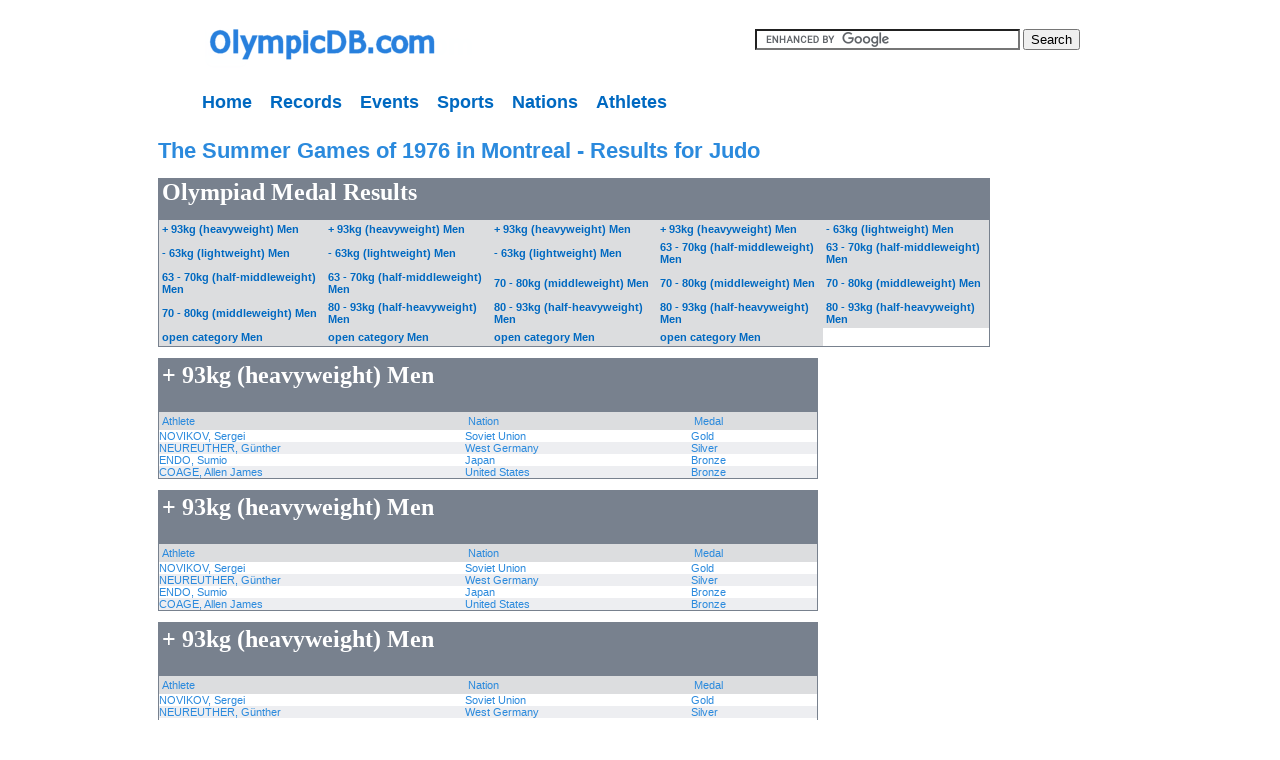

--- FILE ---
content_type: text/html
request_url: http://olympicdb.com/1976-Summer-Judo.html
body_size: 2330
content:
<html>
<head>
<link rel="stylesheet" type="text/css" href="http://www.olympicdb.com/styles/core.css">
  <title>Judo Results for the Summer Games of 1976 in Montreal</title>
</head>
<body>

<table width="900" border="0" align="center" cellpadding="10" cellspacing="0" bgcolor="#FFFFFF">
  <tr>
   <td height="58" width="500"><a href="http://www.olympicdb.com"><img src="http://olympicdb.com/images/logo-banner.png" alt="The Olympic Database" width="293" height="54" longdesc="http://www.olympicdb.com" /></a></td>

   <td height="58" align="right">
    <div>
     <form action="http://www.google.com/cse" id="cse-search-box">
      <div>
        <input type="hidden" name="cx" value="partner-pub-7705150960225616:7dy20lpujis" />
	    <input type="text" name="q" size="31" />
	    <input type="submit" name="sa" value="Search" />
	  </div>
     </form>
    </div>
    <script type="text/javascript" src="http://www.google.com/coop/cse/brand?form=cse-search-box&amp;lang=en">
  </script>
   </td>
  </tr>
  <tr>
   <td height="34" colspan="2">
    <div id="menu" class="navigationcontainer">
			<a href="/index.html" class="navigationlink">Home</a>
			<a href="/records/records.html" class="navigationlink">Records</a>
			<a href="/all-olympiads.html" class="navigationlink">Events</a>
			<a href="/all-sports.html" class="navigationlink">Sports</a>
			<a href="/nations.html" class="navigationlink">Nations</a>
			<a href="/athletes-A.html" class="navigationlink">Athletes</a>
		</div>
   </td>

   </tr>
</table>

	<div id="contentcontainer">
		<div id="adblock">
			<script type="text/javascript">
				<!--
				google_ad_client = "pub-7705150960225616";
				google_ad_slot = "8662064144";
				google_ad_width = 120;
				google_ad_height = 600;
				//-->
			</script>
			
			<script type="text/javascript"
				src="http://pagead2.googlesyndication.com/pagead/show_ads.js">
			</script>
		</div>

		<div id="bodycontent">
				  <h1>The Summer Games of 1976 in Montreal - Results for Judo</h1>
  <p>  
    <table cellpadding="0" cellspacing="0" class="resulttable">
    <tr class="collapsedbordertable">
      <td colspan="5"  bgcolor="#78818E"><h2><span class="tableheadertext">Olympiad Medal Results</span></td>
    </tr>
  <tr bgcolor="#DCDDDF" class="collapsedbordertable">
     <td width="160" class="collapsedbordertable">
       <span class="tablesubheader"><a href="#+ 93kg (heavyweight) Men">+ 93kg (heavyweight) Men</a></span>
     </td>
     <td width="160" class="collapsedbordertable">
       <span class="tablesubheader"><a href="#+ 93kg (heavyweight) Men">+ 93kg (heavyweight) Men</a></span>
     </td>
     <td width="160" class="collapsedbordertable">
       <span class="tablesubheader"><a href="#+ 93kg (heavyweight) Men">+ 93kg (heavyweight) Men</a></span>
     </td>
     <td width="160" class="collapsedbordertable">
       <span class="tablesubheader"><a href="#+ 93kg (heavyweight) Men">+ 93kg (heavyweight) Men</a></span>
     </td>
     <td width="160" class="collapsedbordertable">
       <span class="tablesubheader"><a href="#- 63kg (lightweight) Men">- 63kg (lightweight) Men</a></span>
     </td>
  </tr>
  <tr bgcolor="#DCDDDF" class="collapsedbordertable">
     <td width="160" class="collapsedbordertable">
       <span class="tablesubheader"><a href="#- 63kg (lightweight) Men">- 63kg (lightweight) Men</a></span>
     </td>
     <td width="160" class="collapsedbordertable">
       <span class="tablesubheader"><a href="#- 63kg (lightweight) Men">- 63kg (lightweight) Men</a></span>
     </td>
     <td width="160" class="collapsedbordertable">
       <span class="tablesubheader"><a href="#- 63kg (lightweight) Men">- 63kg (lightweight) Men</a></span>
     </td>
     <td width="160" class="collapsedbordertable">
       <span class="tablesubheader"><a href="#63 - 70kg (half-middleweight) Men">63 - 70kg (half-middleweight) Men</a></span>
     </td>
     <td width="160" class="collapsedbordertable">
       <span class="tablesubheader"><a href="#63 - 70kg (half-middleweight) Men">63 - 70kg (half-middleweight) Men</a></span>
     </td>
  </tr>
  <tr bgcolor="#DCDDDF" class="collapsedbordertable">
     <td width="160" class="collapsedbordertable">
       <span class="tablesubheader"><a href="#63 - 70kg (half-middleweight) Men">63 - 70kg (half-middleweight) Men</a></span>
     </td>
     <td width="160" class="collapsedbordertable">
       <span class="tablesubheader"><a href="#63 - 70kg (half-middleweight) Men">63 - 70kg (half-middleweight) Men</a></span>
     </td>
     <td width="160" class="collapsedbordertable">
       <span class="tablesubheader"><a href="#70 - 80kg (middleweight) Men">70 - 80kg (middleweight) Men</a></span>
     </td>
     <td width="160" class="collapsedbordertable">
       <span class="tablesubheader"><a href="#70 - 80kg (middleweight) Men">70 - 80kg (middleweight) Men</a></span>
     </td>
     <td width="160" class="collapsedbordertable">
       <span class="tablesubheader"><a href="#70 - 80kg (middleweight) Men">70 - 80kg (middleweight) Men</a></span>
     </td>
  </tr>
  <tr bgcolor="#DCDDDF" class="collapsedbordertable">
     <td width="160" class="collapsedbordertable">
       <span class="tablesubheader"><a href="#70 - 80kg (middleweight) Men">70 - 80kg (middleweight) Men</a></span>
     </td>
     <td width="160" class="collapsedbordertable">
       <span class="tablesubheader"><a href="#80 - 93kg (half-heavyweight) Men">80 - 93kg (half-heavyweight) Men</a></span>
     </td>
     <td width="160" class="collapsedbordertable">
       <span class="tablesubheader"><a href="#80 - 93kg (half-heavyweight) Men">80 - 93kg (half-heavyweight) Men</a></span>
     </td>
     <td width="160" class="collapsedbordertable">
       <span class="tablesubheader"><a href="#80 - 93kg (half-heavyweight) Men">80 - 93kg (half-heavyweight) Men</a></span>
     </td>
     <td width="160" class="collapsedbordertable">
       <span class="tablesubheader"><a href="#80 - 93kg (half-heavyweight) Men">80 - 93kg (half-heavyweight) Men</a></span>
     </td>
  </tr>
  <tr bgcolor="#DCDDDF" class="collapsedbordertable">
     <td width="160" class="collapsedbordertable">
       <span class="tablesubheader"><a href="#open category Men">open category Men</a></span>
     </td>
     <td width="160" class="collapsedbordertable">
       <span class="tablesubheader"><a href="#open category Men">open category Men</a></span>
     </td>
     <td width="160" class="collapsedbordertable">
       <span class="tablesubheader"><a href="#open category Men">open category Men</a></span>
     </td>
     <td width="160" class="collapsedbordertable">
       <span class="tablesubheader"><a href="#open category Men">open category Men</a></span>
     </td>
  </table>  
  </p>

  <p>
    <table cellpadding="0" cellspacing="0" class="resulttable">
    <tr bordercolor="#000066" bgcolor="#78818E" class="collapsedbordertable">
      <td colspan="3" bgcolor="#78818E">
        <h2 id="+ 93kg (heavyweight) Men" class="tableheadertext">+ 93kg (heavyweight) Men</h2>
      </td>
    </tr>
    <tr bgcolor="#DCDDDF" class="collapsedbordertable">
      <td width="300" class="collapsedbordertable"><span class="tablesubheader">Athlete</span></td>
      <td width="220" class="collapsedbordertable"><span class="tablesubheader">Nation</span></td>
      <td width="120" class="collapsedbordertable"><span class="tablesubheader">Medal</span></td>
    </tr>
    
  <tr >
    <td>NOVIKOV, Sergei</td><td>Soviet Union</td><td> Gold</td>
  </tr>
  
  <tr class="altresultrow">
    <td>NEUREUTHER, G�nther</td><td>West Germany</td><td> Silver</td>
  </tr>
  
  <tr >
    <td>ENDO, Sumio</td><td>Japan</td><td> Bronze</td>
  </tr>
  
  <tr class="altresultrow">
    <td>COAGE, Allen James</td><td>United States</td><td> Bronze</td>
  </tr>
  
  </table>
  </p>
    <table cellpadding="0" cellspacing="0" class="resulttable">
    <tr bordercolor="#000066" bgcolor="#78818E" class="collapsedbordertable">
      <td colspan="3" bgcolor="#78818E">
        <h2 id="+ 93kg (heavyweight) Men" class="tableheadertext">+ 93kg (heavyweight) Men</h2>
      </td>
    </tr>
    <tr bgcolor="#DCDDDF" class="collapsedbordertable">
      <td width="300" class="collapsedbordertable"><span class="tablesubheader">Athlete</span></td>
      <td width="220" class="collapsedbordertable"><span class="tablesubheader">Nation</span></td>
      <td width="120" class="collapsedbordertable"><span class="tablesubheader">Medal</span></td>
    </tr>
    
  <tr >
    <td>NOVIKOV, Sergei</td><td>Soviet Union</td><td> Gold</td>
  </tr>
  
  <tr class="altresultrow">
    <td>NEUREUTHER, G�nther</td><td>West Germany</td><td> Silver</td>
  </tr>
  
  <tr >
    <td>ENDO, Sumio</td><td>Japan</td><td> Bronze</td>
  </tr>
  
  <tr class="altresultrow">
    <td>COAGE, Allen James</td><td>United States</td><td> Bronze</td>
  </tr>
  
  </table>
  </p>
    <table cellpadding="0" cellspacing="0" class="resulttable">
    <tr bordercolor="#000066" bgcolor="#78818E" class="collapsedbordertable">
      <td colspan="3" bgcolor="#78818E">
        <h2 id="+ 93kg (heavyweight) Men" class="tableheadertext">+ 93kg (heavyweight) Men</h2>
      </td>
    </tr>
    <tr bgcolor="#DCDDDF" class="collapsedbordertable">
      <td width="300" class="collapsedbordertable"><span class="tablesubheader">Athlete</span></td>
      <td width="220" class="collapsedbordertable"><span class="tablesubheader">Nation</span></td>
      <td width="120" class="collapsedbordertable"><span class="tablesubheader">Medal</span></td>
    </tr>
    
  <tr >
    <td>NOVIKOV, Sergei</td><td>Soviet Union</td><td> Gold</td>
  </tr>
  
  <tr class="altresultrow">
    <td>NEUREUTHER, G�nther</td><td>West Germany</td><td> Silver</td>
  </tr>
  
  <tr >
    <td>ENDO, Sumio</td><td>Japan</td><td> Bronze</td>
  </tr>
  
  <tr class="altresultrow">
    <td>COAGE, Allen James</td><td>United States</td><td> Bronze</td>
  </tr>
  
  </table>
  </p>
    <table cellpadding="0" cellspacing="0" class="resulttable">
    <tr bordercolor="#000066" bgcolor="#78818E" class="collapsedbordertable">
      <td colspan="3" bgcolor="#78818E">
        <h2 id="+ 93kg (heavyweight) Men" class="tableheadertext">+ 93kg (heavyweight) Men</h2>
      </td>
    </tr>
    <tr bgcolor="#DCDDDF" class="collapsedbordertable">
      <td width="300" class="collapsedbordertable"><span class="tablesubheader">Athlete</span></td>
      <td width="220" class="collapsedbordertable"><span class="tablesubheader">Nation</span></td>
      <td width="120" class="collapsedbordertable"><span class="tablesubheader">Medal</span></td>
    </tr>
    
  <tr >
    <td>NOVIKOV, Sergei</td><td>Soviet Union</td><td> Gold</td>
  </tr>
  
  <tr class="altresultrow">
    <td>NEUREUTHER, G�nther</td><td>West Germany</td><td> Silver</td>
  </tr>
  
  <tr >
    <td>ENDO, Sumio</td><td>Japan</td><td> Bronze</td>
  </tr>
  
  <tr class="altresultrow">
    <td>COAGE, Allen James</td><td>United States</td><td> Bronze</td>
  </tr>
  
  </table>
  </p>
    <table cellpadding="0" cellspacing="0" class="resulttable">
    <tr bordercolor="#000066" bgcolor="#78818E" class="collapsedbordertable">
      <td colspan="3" bgcolor="#78818E">
        <h2 id="- 63kg (lightweight) Men" class="tableheadertext">- 63kg (lightweight) Men</h2>
      </td>
    </tr>
    <tr bgcolor="#DCDDDF" class="collapsedbordertable">
      <td width="300" class="collapsedbordertable"><span class="tablesubheader">Athlete</span></td>
      <td width="220" class="collapsedbordertable"><span class="tablesubheader">Nation</span></td>
      <td width="120" class="collapsedbordertable"><span class="tablesubheader">Medal</span></td>
    </tr>
    
  <tr >
    <td>RODRIGUEZ TORRES, Hector</td><td>Cuba</td><td> Gold</td>
  </tr>
  
  <tr class="altresultrow">
    <td>CHANG, Eun-Kyung</td><td>Korea, Republic of</td><td> Silver</td>
  </tr>
  
  <tr >
    <td>MARIANI, Felice</td><td>Italy</td><td> Bronze</td>
  </tr>
  
  <tr class="altresultrow">
    <td>TUNCSIK, Jozsef</td><td>Hungary</td><td> Bronze</td>
  </tr>
  
  </table>
  </p>
    <table cellpadding="0" cellspacing="0" class="resulttable">
    <tr bordercolor="#000066" bgcolor="#78818E" class="collapsedbordertable">
      <td colspan="3" bgcolor="#78818E">
        <h2 id="- 63kg (lightweight) Men" class="tableheadertext">- 63kg (lightweight) Men</h2>
      </td>
    </tr>
    <tr bgcolor="#DCDDDF" class="collapsedbordertable">
      <td width="300" class="collapsedbordertable"><span class="tablesubheader">Athlete</span></td>
      <td width="220" class="collapsedbordertable"><span class="tablesubheader">Nation</span></td>
      <td width="120" class="collapsedbordertable"><span class="tablesubheader">Medal</span></td>
    </tr>
    
  <tr >
    <td>RODRIGUEZ TORRES, Hector</td><td>Cuba</td><td> Gold</td>
  </tr>
  
  <tr class="altresultrow">
    <td>CHANG, Eun-Kyung</td><td>Korea, Republic of</td><td> Silver</td>
  </tr>
  
  <tr >
    <td>MARIANI, Felice</td><td>Italy</td><td> Bronze</td>
  </tr>
  
  <tr class="altresultrow">
    <td>TUNCSIK, Jozsef</td><td>Hungary</td><td> Bronze</td>
  </tr>
  
  </table>
  </p>
    <table cellpadding="0" cellspacing="0" class="resulttable">
    <tr bordercolor="#000066" bgcolor="#78818E" class="collapsedbordertable">
      <td colspan="3" bgcolor="#78818E">
        <h2 id="- 63kg (lightweight) Men" class="tableheadertext">- 63kg (lightweight) Men</h2>
      </td>
    </tr>
    <tr bgcolor="#DCDDDF" class="collapsedbordertable">
      <td width="300" class="collapsedbordertable"><span class="tablesubheader">Athlete</span></td>
      <td width="220" class="collapsedbordertable"><span class="tablesubheader">Nation</span></td>
      <td width="120" class="collapsedbordertable"><span class="tablesubheader">Medal</span></td>
    </tr>
    
  <tr >
    <td>RODRIGUEZ TORRES, Hector</td><td>Cuba</td><td> Gold</td>
  </tr>
  
  <tr class="altresultrow">
    <td>CHANG, Eun-Kyung</td><td>Korea, Republic of</td><td> Silver</td>
  </tr>
  
  <tr >
    <td>MARIANI, Felice</td><td>Italy</td><td> Bronze</td>
  </tr>
  
  <tr class="altresultrow">
    <td>TUNCSIK, Jozsef</td><td>Hungary</td><td> Bronze</td>
  </tr>
  
  </table>
  </p>
    <table cellpadding="0" cellspacing="0" class="resulttable">
    <tr bordercolor="#000066" bgcolor="#78818E" class="collapsedbordertable">
      <td colspan="3" bgcolor="#78818E">
        <h2 id="- 63kg (lightweight) Men" class="tableheadertext">- 63kg (lightweight) Men</h2>
      </td>
    </tr>
    <tr bgcolor="#DCDDDF" class="collapsedbordertable">
      <td width="300" class="collapsedbordertable"><span class="tablesubheader">Athlete</span></td>
      <td width="220" class="collapsedbordertable"><span class="tablesubheader">Nation</span></td>
      <td width="120" class="collapsedbordertable"><span class="tablesubheader">Medal</span></td>
    </tr>
    
  <tr >
    <td>RODRIGUEZ TORRES, Hector</td><td>Cuba</td><td> Gold</td>
  </tr>
  
  <tr class="altresultrow">
    <td>CHANG, Eun-Kyung</td><td>Korea, Republic of</td><td> Silver</td>
  </tr>
  
  <tr >
    <td>MARIANI, Felice</td><td>Italy</td><td> Bronze</td>
  </tr>
  
  <tr class="altresultrow">
    <td>TUNCSIK, Jozsef</td><td>Hungary</td><td> Bronze</td>
  </tr>
  
  </table>
  </p>
    <table cellpadding="0" cellspacing="0" class="resulttable">
    <tr bordercolor="#000066" bgcolor="#78818E" class="collapsedbordertable">
      <td colspan="3" bgcolor="#78818E">
        <h2 id="63 - 70kg (half-middleweight) Men" class="tableheadertext">63 - 70kg (half-middleweight) Men</h2>
      </td>
    </tr>
    <tr bgcolor="#DCDDDF" class="collapsedbordertable">
      <td width="300" class="collapsedbordertable"><span class="tablesubheader">Athlete</span></td>
      <td width="220" class="collapsedbordertable"><span class="tablesubheader">Nation</span></td>
      <td width="120" class="collapsedbordertable"><span class="tablesubheader">Medal</span></td>
    </tr>
    
  <tr >
    <td>NEVZOROV, Vladimir</td><td>Soviet Union</td><td> Gold</td>
  </tr>
  
  <tr class="altresultrow">
    <td>KURAMOTO, Koji</td><td>Japan</td><td> Silver</td>
  </tr>
  
  <tr >
    <td>TALAJ, Marian</td><td>Poland</td><td> Bronze</td>
  </tr>
  
  <tr class="altresultrow">
    <td>VIAL, Patrick</td><td>France</td><td> Bronze</td>
  </tr>
  
  </table>
  </p>
    <table cellpadding="0" cellspacing="0" class="resulttable">
    <tr bordercolor="#000066" bgcolor="#78818E" class="collapsedbordertable">
      <td colspan="3" bgcolor="#78818E">
        <h2 id="63 - 70kg (half-middleweight) Men" class="tableheadertext">63 - 70kg (half-middleweight) Men</h2>
      </td>
    </tr>
    <tr bgcolor="#DCDDDF" class="collapsedbordertable">
      <td width="300" class="collapsedbordertable"><span class="tablesubheader">Athlete</span></td>
      <td width="220" class="collapsedbordertable"><span class="tablesubheader">Nation</span></td>
      <td width="120" class="collapsedbordertable"><span class="tablesubheader">Medal</span></td>
    </tr>
    
  <tr >
    <td>NEVZOROV, Vladimir</td><td>Soviet Union</td><td> Gold</td>
  </tr>
  
  <tr class="altresultrow">
    <td>KURAMOTO, Koji</td><td>Japan</td><td> Silver</td>
  </tr>
  
  <tr >
    <td>TALAJ, Marian</td><td>Poland</td><td> Bronze</td>
  </tr>
  
  <tr class="altresultrow">
    <td>VIAL, Patrick</td><td>France</td><td> Bronze</td>
  </tr>
  
  </table>
  </p>
    <table cellpadding="0" cellspacing="0" class="resulttable">
    <tr bordercolor="#000066" bgcolor="#78818E" class="collapsedbordertable">
      <td colspan="3" bgcolor="#78818E">
        <h2 id="63 - 70kg (half-middleweight) Men" class="tableheadertext">63 - 70kg (half-middleweight) Men</h2>
      </td>
    </tr>
    <tr bgcolor="#DCDDDF" class="collapsedbordertable">
      <td width="300" class="collapsedbordertable"><span class="tablesubheader">Athlete</span></td>
      <td width="220" class="collapsedbordertable"><span class="tablesubheader">Nation</span></td>
      <td width="120" class="collapsedbordertable"><span class="tablesubheader">Medal</span></td>
    </tr>
    
  <tr >
    <td>NEVZOROV, Vladimir</td><td>Soviet Union</td><td> Gold</td>
  </tr>
  
  <tr class="altresultrow">
    <td>KURAMOTO, Koji</td><td>Japan</td><td> Silver</td>
  </tr>
  
  <tr >
    <td>TALAJ, Marian</td><td>Poland</td><td> Bronze</td>
  </tr>
  
  <tr class="altresultrow">
    <td>VIAL, Patrick</td><td>France</td><td> Bronze</td>
  </tr>
  
  </table>
  </p>
    <table cellpadding="0" cellspacing="0" class="resulttable">
    <tr bordercolor="#000066" bgcolor="#78818E" class="collapsedbordertable">
      <td colspan="3" bgcolor="#78818E">
        <h2 id="63 - 70kg (half-middleweight) Men" class="tableheadertext">63 - 70kg (half-middleweight) Men</h2>
      </td>
    </tr>
    <tr bgcolor="#DCDDDF" class="collapsedbordertable">
      <td width="300" class="collapsedbordertable"><span class="tablesubheader">Athlete</span></td>
      <td width="220" class="collapsedbordertable"><span class="tablesubheader">Nation</span></td>
      <td width="120" class="collapsedbordertable"><span class="tablesubheader">Medal</span></td>
    </tr>
    
  <tr >
    <td>NEVZOROV, Vladimir</td><td>Soviet Union</td><td> Gold</td>
  </tr>
  
  <tr class="altresultrow">
    <td>KURAMOTO, Koji</td><td>Japan</td><td> Silver</td>
  </tr>
  
  <tr >
    <td>TALAJ, Marian</td><td>Poland</td><td> Bronze</td>
  </tr>
  
  <tr class="altresultrow">
    <td>VIAL, Patrick</td><td>France</td><td> Bronze</td>
  </tr>
  
  </table>
  </p>
    <table cellpadding="0" cellspacing="0" class="resulttable">
    <tr bordercolor="#000066" bgcolor="#78818E" class="collapsedbordertable">
      <td colspan="3" bgcolor="#78818E">
        <h2 id="70 - 80kg (middleweight) Men" class="tableheadertext">70 - 80kg (middleweight) Men</h2>
      </td>
    </tr>
    <tr bgcolor="#DCDDDF" class="collapsedbordertable">
      <td width="300" class="collapsedbordertable"><span class="tablesubheader">Athlete</span></td>
      <td width="220" class="collapsedbordertable"><span class="tablesubheader">Nation</span></td>
      <td width="120" class="collapsedbordertable"><span class="tablesubheader">Medal</span></td>
    </tr>
    
  <tr >
    <td>SONODA, Isamu</td><td>Japan</td><td> Gold</td>
  </tr>
  
  <tr class="altresultrow">
    <td>DVOINIKOV, Valeri</td><td>Soviet Union</td><td> Silver</td>
  </tr>
  
  <tr >
    <td>OBADOV, Slavko</td><td>Yugoslavia</td><td> Bronze</td>
  </tr>
  
  <tr class="altresultrow">
    <td>PARK, Young-Chul</td><td>Korea, Republic of</td><td> Bronze</td>
  </tr>
  
  </table>
  </p>
    <table cellpadding="0" cellspacing="0" class="resulttable">
    <tr bordercolor="#000066" bgcolor="#78818E" class="collapsedbordertable">
      <td colspan="3" bgcolor="#78818E">
        <h2 id="70 - 80kg (middleweight) Men" class="tableheadertext">70 - 80kg (middleweight) Men</h2>
      </td>
    </tr>
    <tr bgcolor="#DCDDDF" class="collapsedbordertable">
      <td width="300" class="collapsedbordertable"><span class="tablesubheader">Athlete</span></td>
      <td width="220" class="collapsedbordertable"><span class="tablesubheader">Nation</span></td>
      <td width="120" class="collapsedbordertable"><span class="tablesubheader">Medal</span></td>
    </tr>
    
  <tr >
    <td>SONODA, Isamu</td><td>Japan</td><td> Gold</td>
  </tr>
  
  <tr class="altresultrow">
    <td>DVOINIKOV, Valeri</td><td>Soviet Union</td><td> Silver</td>
  </tr>
  
  <tr >
    <td>OBADOV, Slavko</td><td>Yugoslavia</td><td> Bronze</td>
  </tr>
  
  <tr class="altresultrow">
    <td>PARK, Young-Chul</td><td>Korea, Republic of</td><td> Bronze</td>
  </tr>
  
  </table>
  </p>
    <table cellpadding="0" cellspacing="0" class="resulttable">
    <tr bordercolor="#000066" bgcolor="#78818E" class="collapsedbordertable">
      <td colspan="3" bgcolor="#78818E">
        <h2 id="70 - 80kg (middleweight) Men" class="tableheadertext">70 - 80kg (middleweight) Men</h2>
      </td>
    </tr>
    <tr bgcolor="#DCDDDF" class="collapsedbordertable">
      <td width="300" class="collapsedbordertable"><span class="tablesubheader">Athlete</span></td>
      <td width="220" class="collapsedbordertable"><span class="tablesubheader">Nation</span></td>
      <td width="120" class="collapsedbordertable"><span class="tablesubheader">Medal</span></td>
    </tr>
    
  <tr >
    <td>SONODA, Isamu</td><td>Japan</td><td> Gold</td>
  </tr>
  
  <tr class="altresultrow">
    <td>DVOINIKOV, Valeri</td><td>Soviet Union</td><td> Silver</td>
  </tr>
  
  <tr >
    <td>OBADOV, Slavko</td><td>Yugoslavia</td><td> Bronze</td>
  </tr>
  
  <tr class="altresultrow">
    <td>PARK, Young-Chul</td><td>Korea, Republic of</td><td> Bronze</td>
  </tr>
  
  </table>
  </p>
    <table cellpadding="0" cellspacing="0" class="resulttable">
    <tr bordercolor="#000066" bgcolor="#78818E" class="collapsedbordertable">
      <td colspan="3" bgcolor="#78818E">
        <h2 id="70 - 80kg (middleweight) Men" class="tableheadertext">70 - 80kg (middleweight) Men</h2>
      </td>
    </tr>
    <tr bgcolor="#DCDDDF" class="collapsedbordertable">
      <td width="300" class="collapsedbordertable"><span class="tablesubheader">Athlete</span></td>
      <td width="220" class="collapsedbordertable"><span class="tablesubheader">Nation</span></td>
      <td width="120" class="collapsedbordertable"><span class="tablesubheader">Medal</span></td>
    </tr>
    
  <tr >
    <td>SONODA, Isamu</td><td>Japan</td><td> Gold</td>
  </tr>
  
  <tr class="altresultrow">
    <td>DVOINIKOV, Valeri</td><td>Soviet Union</td><td> Silver</td>
  </tr>
  
  <tr >
    <td>OBADOV, Slavko</td><td>Yugoslavia</td><td> Bronze</td>
  </tr>
  
  <tr class="altresultrow">
    <td>PARK, Young-Chul</td><td>Korea, Republic of</td><td> Bronze</td>
  </tr>
  
  </table>
  </p>
    <table cellpadding="0" cellspacing="0" class="resulttable">
    <tr bordercolor="#000066" bgcolor="#78818E" class="collapsedbordertable">
      <td colspan="3" bgcolor="#78818E">
        <h2 id="80 - 93kg (half-heavyweight) Men" class="tableheadertext">80 - 93kg (half-heavyweight) Men</h2>
      </td>
    </tr>
    <tr bgcolor="#DCDDDF" class="collapsedbordertable">
      <td width="300" class="collapsedbordertable"><span class="tablesubheader">Athlete</span></td>
      <td width="220" class="collapsedbordertable"><span class="tablesubheader">Nation</span></td>
      <td width="120" class="collapsedbordertable"><span class="tablesubheader">Medal</span></td>
    </tr>
    
  <tr >
    <td>NINOMIYA, Kazuhiro</td><td>Japan</td><td> Gold</td>
  </tr>
  
  <tr class="altresultrow">
    <td>KHARSHILADZE, Ramaz</td><td>Soviet Union</td><td> Silver</td>
  </tr>
  
  <tr >
    <td>STARBROOK, David Colin</td><td>United Kingdom</td><td> Bronze</td>
  </tr>
  
  <tr class="altresultrow">
    <td>R�THLISBERGER, J�rg</td><td>Switzerland</td><td> Bronze</td>
  </tr>
  
  </table>
  </p>
    <table cellpadding="0" cellspacing="0" class="resulttable">
    <tr bordercolor="#000066" bgcolor="#78818E" class="collapsedbordertable">
      <td colspan="3" bgcolor="#78818E">
        <h2 id="80 - 93kg (half-heavyweight) Men" class="tableheadertext">80 - 93kg (half-heavyweight) Men</h2>
      </td>
    </tr>
    <tr bgcolor="#DCDDDF" class="collapsedbordertable">
      <td width="300" class="collapsedbordertable"><span class="tablesubheader">Athlete</span></td>
      <td width="220" class="collapsedbordertable"><span class="tablesubheader">Nation</span></td>
      <td width="120" class="collapsedbordertable"><span class="tablesubheader">Medal</span></td>
    </tr>
    
  <tr >
    <td>NINOMIYA, Kazuhiro</td><td>Japan</td><td> Gold</td>
  </tr>
  
  <tr class="altresultrow">
    <td>KHARSHILADZE, Ramaz</td><td>Soviet Union</td><td> Silver</td>
  </tr>
  
  <tr >
    <td>STARBROOK, David Colin</td><td>United Kingdom</td><td> Bronze</td>
  </tr>
  
  <tr class="altresultrow">
    <td>R�THLISBERGER, J�rg</td><td>Switzerland</td><td> Bronze</td>
  </tr>
  
  </table>
  </p>
    <table cellpadding="0" cellspacing="0" class="resulttable">
    <tr bordercolor="#000066" bgcolor="#78818E" class="collapsedbordertable">
      <td colspan="3" bgcolor="#78818E">
        <h2 id="80 - 93kg (half-heavyweight) Men" class="tableheadertext">80 - 93kg (half-heavyweight) Men</h2>
      </td>
    </tr>
    <tr bgcolor="#DCDDDF" class="collapsedbordertable">
      <td width="300" class="collapsedbordertable"><span class="tablesubheader">Athlete</span></td>
      <td width="220" class="collapsedbordertable"><span class="tablesubheader">Nation</span></td>
      <td width="120" class="collapsedbordertable"><span class="tablesubheader">Medal</span></td>
    </tr>
    
  <tr >
    <td>NINOMIYA, Kazuhiro</td><td>Japan</td><td> Gold</td>
  </tr>
  
  <tr class="altresultrow">
    <td>KHARSHILADZE, Ramaz</td><td>Soviet Union</td><td> Silver</td>
  </tr>
  
  <tr >
    <td>STARBROOK, David Colin</td><td>United Kingdom</td><td> Bronze</td>
  </tr>
  
  <tr class="altresultrow">
    <td>R�THLISBERGER, J�rg</td><td>Switzerland</td><td> Bronze</td>
  </tr>
  
  </table>
  </p>
    <table cellpadding="0" cellspacing="0" class="resulttable">
    <tr bordercolor="#000066" bgcolor="#78818E" class="collapsedbordertable">
      <td colspan="3" bgcolor="#78818E">
        <h2 id="80 - 93kg (half-heavyweight) Men" class="tableheadertext">80 - 93kg (half-heavyweight) Men</h2>
      </td>
    </tr>
    <tr bgcolor="#DCDDDF" class="collapsedbordertable">
      <td width="300" class="collapsedbordertable"><span class="tablesubheader">Athlete</span></td>
      <td width="220" class="collapsedbordertable"><span class="tablesubheader">Nation</span></td>
      <td width="120" class="collapsedbordertable"><span class="tablesubheader">Medal</span></td>
    </tr>
    
  <tr >
    <td>NINOMIYA, Kazuhiro</td><td>Japan</td><td> Gold</td>
  </tr>
  
  <tr class="altresultrow">
    <td>KHARSHILADZE, Ramaz</td><td>Soviet Union</td><td> Silver</td>
  </tr>
  
  <tr >
    <td>STARBROOK, David Colin</td><td>United Kingdom</td><td> Bronze</td>
  </tr>
  
  <tr class="altresultrow">
    <td>R�THLISBERGER, J�rg</td><td>Switzerland</td><td> Bronze</td>
  </tr>
  
  </table>
  </p>
    <table cellpadding="0" cellspacing="0" class="resulttable">
    <tr bordercolor="#000066" bgcolor="#78818E" class="collapsedbordertable">
      <td colspan="3" bgcolor="#78818E">
        <h2 id="open category Men" class="tableheadertext">open category Men</h2>
      </td>
    </tr>
    <tr bgcolor="#DCDDDF" class="collapsedbordertable">
      <td width="300" class="collapsedbordertable"><span class="tablesubheader">Athlete</span></td>
      <td width="220" class="collapsedbordertable"><span class="tablesubheader">Nation</span></td>
      <td width="120" class="collapsedbordertable"><span class="tablesubheader">Medal</span></td>
    </tr>
    
  <tr >
    <td>UEMURA, Haruki</td><td>Japan</td><td> Gold</td>
  </tr>
  
  <tr class="altresultrow">
    <td>REMFRY, Keith</td><td>United Kingdom</td><td> Silver</td>
  </tr>
  
  <tr >
    <td>CHO, Je-Aki</td><td>Korea, Republic of</td><td> Bronze</td>
  </tr>
  
  <tr class="altresultrow">
    <td>CHOCHOSHVILI, Shota</td><td>Soviet Union</td><td> Bronze</td>
  </tr>
  
  </table>
  </p>
    <table cellpadding="0" cellspacing="0" class="resulttable">
    <tr bordercolor="#000066" bgcolor="#78818E" class="collapsedbordertable">
      <td colspan="3" bgcolor="#78818E">
        <h2 id="open category Men" class="tableheadertext">open category Men</h2>
      </td>
    </tr>
    <tr bgcolor="#DCDDDF" class="collapsedbordertable">
      <td width="300" class="collapsedbordertable"><span class="tablesubheader">Athlete</span></td>
      <td width="220" class="collapsedbordertable"><span class="tablesubheader">Nation</span></td>
      <td width="120" class="collapsedbordertable"><span class="tablesubheader">Medal</span></td>
    </tr>
    
  <tr >
    <td>UEMURA, Haruki</td><td>Japan</td><td> Gold</td>
  </tr>
  
  <tr class="altresultrow">
    <td>REMFRY, Keith</td><td>United Kingdom</td><td> Silver</td>
  </tr>
  
  <tr >
    <td>CHO, Je-Aki</td><td>Korea, Republic of</td><td> Bronze</td>
  </tr>
  
  <tr class="altresultrow">
    <td>CHOCHOSHVILI, Shota</td><td>Soviet Union</td><td> Bronze</td>
  </tr>
  
  </table>
  </p>
    <table cellpadding="0" cellspacing="0" class="resulttable">
    <tr bordercolor="#000066" bgcolor="#78818E" class="collapsedbordertable">
      <td colspan="3" bgcolor="#78818E">
        <h2 id="open category Men" class="tableheadertext">open category Men</h2>
      </td>
    </tr>
    <tr bgcolor="#DCDDDF" class="collapsedbordertable">
      <td width="300" class="collapsedbordertable"><span class="tablesubheader">Athlete</span></td>
      <td width="220" class="collapsedbordertable"><span class="tablesubheader">Nation</span></td>
      <td width="120" class="collapsedbordertable"><span class="tablesubheader">Medal</span></td>
    </tr>
    
  <tr >
    <td>UEMURA, Haruki</td><td>Japan</td><td> Gold</td>
  </tr>
  
  <tr class="altresultrow">
    <td>REMFRY, Keith</td><td>United Kingdom</td><td> Silver</td>
  </tr>
  
  <tr >
    <td>CHO, Je-Aki</td><td>Korea, Republic of</td><td> Bronze</td>
  </tr>
  
  <tr class="altresultrow">
    <td>CHOCHOSHVILI, Shota</td><td>Soviet Union</td><td> Bronze</td>
  </tr>
  
  </table>
  </p>
    <table cellpadding="0" cellspacing="0" class="resulttable">
    <tr bordercolor="#000066" bgcolor="#78818E" class="collapsedbordertable">
      <td colspan="3" bgcolor="#78818E">
        <h2 id="open category Men" class="tableheadertext">open category Men</h2>
      </td>
    </tr>
    <tr bgcolor="#DCDDDF" class="collapsedbordertable">
      <td width="300" class="collapsedbordertable"><span class="tablesubheader">Athlete</span></td>
      <td width="220" class="collapsedbordertable"><span class="tablesubheader">Nation</span></td>
      <td width="120" class="collapsedbordertable"><span class="tablesubheader">Medal</span></td>
    </tr>
    
  <tr >
    <td>UEMURA, Haruki</td><td>Japan</td><td> Gold</td>
  </tr>
  
  <tr class="altresultrow">
    <td>REMFRY, Keith</td><td>United Kingdom</td><td> Silver</td>
  </tr>
  
  <tr >
    <td>CHO, Je-Aki</td><td>Korea, Republic of</td><td> Bronze</td>
  </tr>
  
  <tr class="altresultrow">
    <td>CHOCHOSHVILI, Shota</td><td>Soviet Union</td><td> Bronze</td>
  </tr>
  
  </table>
  </p>

	</div>

	<div id="footercontainer">
		<a href="/static/about.html">About</a>
	</div>	
</div>			
<!-- Google Analytics Code -->
<script type="text/javascript">
  var gaJsHost = (("https:" == document.location.protocol) ? "https://ssl." : "http://www.");
  document.write(unescape("%3Cscript src='" + gaJsHost + "google-analytics.com/ga.js' type='text/javascript'%3E%3C/script%3E"));
</script>
<script type="text/javascript">
  var pageTracker = _gat._getTracker("UA-1374735-7");
  pageTracker._initData();
  pageTracker._trackPageview();
</script>
</body>
</html>  


--- FILE ---
content_type: text/html; charset=utf-8
request_url: https://www.google.com/recaptcha/api2/aframe
body_size: 116
content:
<!DOCTYPE HTML><html><head><meta http-equiv="content-type" content="text/html; charset=UTF-8"></head><body><script nonce="iGpyY9QehaTE4xaOAT0Vig">/** Anti-fraud and anti-abuse applications only. See google.com/recaptcha */ try{var clients={'sodar':'https://pagead2.googlesyndication.com/pagead/sodar?'};window.addEventListener("message",function(a){try{if(a.source===window.parent){var b=JSON.parse(a.data);var c=clients[b['id']];if(c){var d=document.createElement('img');d.src=c+b['params']+'&rc='+(localStorage.getItem("rc::a")?sessionStorage.getItem("rc::b"):"");window.document.body.appendChild(d);sessionStorage.setItem("rc::e",parseInt(sessionStorage.getItem("rc::e")||0)+1);localStorage.setItem("rc::h",'1768829540858');}}}catch(b){}});window.parent.postMessage("_grecaptcha_ready", "*");}catch(b){}</script></body></html>

--- FILE ---
content_type: text/css
request_url: http://www.olympicdb.com/styles/core.css
body_size: 744
content:
/* CSS for OlympicDB.com */


#bodycontainer {
  background-color: #ffffff;
}

#header {
  top:0;
  left:0;
  border-top: solid 4px #669C2C;
  background: url('/images/gradient.png') bottom repeat-x;
  margin-bottom: 6px;
}

#logo {
  display:inline;
}

#menu {
  display:inline;
 top:30px;
 left:176px;
}

#adblock {
 position: absolute;
 left:5px;
 top:120px;
 width:130;
}

#bodycontent{
  margin-left: 150px;
}

#footercontainer {
  background-color: #FFFFFF;
  font-size: 80%;
  margin-top: 10px;
  padding-left: 150px;
}

a {
  color: #0069c1;
  text-decoration: none;
  font-weight: bold;
}

a:hover {
  color: green;
  text-decoration: none;
  font-weight: bold;
};

.tablesubheader {color: #000000; font-weight: bold; font-size: large; }
.tableheadertext {
        font-size: x-large;
        font-weight: bold;
        color: #FFFFFF;
        font-family: Georgia, "Times New Roman", Times, serif;
        padding: 3px;
}
.collapsedbordertable {
        border-top-width: 2px;
        border-right-width: 2px;
        border-bottom-width: 2px;
        border-left-width: 2px;
        border-top-style: none;
        border-right-style: none;
        border-bottom-style: none;
        border-left-style: none;
        border-collapse: collapse;
        padding: 3px 3px 3px 3px;
}
.resulttable {
        border-style: solid;
        border-width: thin;
        border-color: #78818E;
}
.maintitle {
        font-family: Georgia, "Times New Roman", Times, serif;
}
.navigationlink {
        font-size: 18px;
        font-style: normal;
        font-weight: bold;
        margin-left: 2px;
        margin-right: 13px;
        text-decoration: none;
}
.altresultrow {
  background-color: #EDEEF1;
}

.highlightathlete {
  font-weight: bold;
}


body,td,th {
 font-family: Verdana, Arial, Helvetica, sans-serif;
 font-size: 11px;
 color: #2B8ADD;
 text-decoration: none;
}
body {
 background-image: url(bg-body.gif);
 text-decoration: none;
}
.style5 {
 font-size: small;
 text-decoration: none;
}
.style8 {color: #FFFFFF; font-weight: bold; font-size: 12px; }

